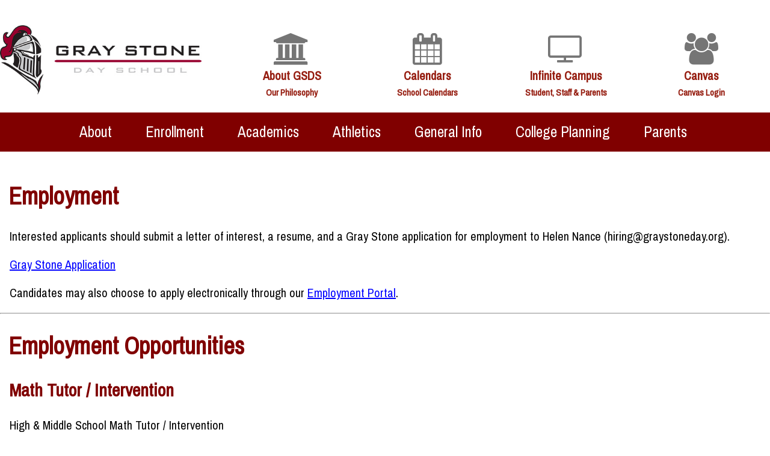

--- FILE ---
content_type: text/html; charset=utf-8
request_url: https://www.graystoneday.org/Employment.aspx
body_size: 28057
content:


<!DOCTYPE html>

<html lang="en-US">
<head>
 <!-- Global site tag (gtag.js) - Google Analytics -->
 <script async src="https://www.googletagmanager.com/gtag/js?id=UA-145486085-1"></script>
 <script>
  window.dataLayer = window.dataLayer || [];
  function gtag(){dataLayer.push(arguments);}
  gtag('js', new Date());
  gtag('config', 'UA-145486085-1');
 </script>
 <meta name="robots" content="index, follow" /><meta name="viewport" content="initial-scale=1.0" />
 <!--<script src="https://ajax.googleapis.com/ajax/libs/jquery/1.12.4/jquery.min.js"></script>-->
 <script src="https://ajax.googleapis.com/ajax/libs/jquery/3.6.0/jquery.min.js"></script>
 <script src="/p7amm/p7AMMscripts.js" type="text/javascript"></script>
 <link href="/p7amm/p7AMM-01.css" rel="stylesheet" type="text/css" media="all" /><link href="/CSS/StyleSheet.css" rel="stylesheet" /><link href="/CSS/Button.css" rel="stylesheet" /><link href="https://fonts.googleapis.com/css?family=Philosopher" rel="stylesheet" /><link href="https://fonts.googleapis.com/css?family=Archivo+Narrow" rel="stylesheet" /><link href="https://maxcdn.bootstrapcdn.com/font-awesome/4.5.0/css/font-awesome.min.css" rel="stylesheet" />
 <title>Employment</title>
 <style>
  #About {
   display: block;
   visibility: visible;
  }
 </style>
<title>

</title></head>
<body>
 <form method="post" action="./Employment.aspx" id="form1">
<div class="aspNetHidden">
<input type="hidden" name="__VIEWSTATE" id="__VIEWSTATE" value="zNBM1BxLr3QX7NND448HVlDxDqFXojfqnaA3VYRSBBYpHQhbT/YJOdQqfDIm/gTO8MWZIjUWQlmsQtrbwOtXYuU86SCL4TioBm9lVhJIysM=" />
</div>

<div class="aspNetHidden">

	<input type="hidden" name="__VIEWSTATEGENERATOR" id="__VIEWSTATEGENERATOR" value="9888E17A" />
</div>
  <div class="wrapper">
   
   <br />
   <div class="yellow-info-bubble">
    <p style="text-align: center;">
     <span style="font-weight: bold; font-size: 1.35em;">REMOTE LEARNING DAY</span><br />
     Monday, January 26, 2026
    </p>
    <p>
     Due to winter weather conditions, Gray Stone Day School will implement a Remote Learning Day for students on Monday, January 26. 
     Assignments will be posted in Canvas by 8:00 A.M. 
     All sports and extracurricular activities are canceled.
    </p>
    <p>
     We will continue to closely monitor weather conditions and provide additional updates as soon as they are available.
    </p>
    <p>
     Thank you for your understanding and support, as we continue to prioritize the safety of our Knight families. 
     Stay warm!
    </p>
   </div>
   
<!--
   <br />
   <div class="yellow-info-bubble">
    <p style="text-align: center;">
     <span style="font-weight: bold; font-size: 1.35em;">Remote E-Learning Day</span>
    </p>
    <p style="text-align: center;">
     Due to the impending severe weather expected, all after-school activities have been canceled for today, Thursday, September 26. 
    </p>
    <p style="text-align: center;">
     Gray Stone will have a remote e-learning day for all students tomorrow, Friday, September 27.  
     All students should check their email and Canvas for assignments.
    </p>
   </div>
-->   
<!--   
   <br />
   <div class="front-info-bubble">
    <p style="text-align: center">
     <span style="font-size: 1.5em;">Lottery will be held Thursday, March 9th at 10:00am.</span><br />
     Gray Stone will begin accepting new student applications again after the lottery.
    </p>
   </div>
-->
<!--
<br />
<div class="yellow-info-bubble">
 <p style="text-align: center;">
  <span style="font-weight: bold; font-size: 1.35em;">2-Hour Delay</span><br />
  Due to the potential for black ice, Gray Stone will operate on a 2-hour delay on Tuesday, December 9, 2025. 
 </p>
</div>
-->

<!--
   <br />
   <div class="yellow-info-bubble">
    <p style="text-align: center">
     <span style="font-size: 1.5em;">New Student Applications</span><br />
     The application window for 2026-2027 is now open!<br />
     <a href="/EnrollmentProcess.aspx">Enrollment Info</a>
    </p>
   </div>
-->

<!--
   <br />
   <div class="front-info-bubble">
    <p style="text-align: center;">
     The October Board meeting has cancelled due to not having a quorum.
    </p>
   </div>
-->

<!--
   <br />
   <div class="front-info-bubble" style="background-color: #ffff00;">
    <p style="text-align: center;">
     <span style="font-size: 1.5em;">Early Release Day</span><br />
     <style="font-weight: bold;">November 21, 2025</style><br />
     High School: begins at 8:25 AM (no Knight time!) and releases at 11:05 AM. No lunch served.<br />
     Middle School: begins at 8:10 AM and will release at 11:05 AM.  No lunch served.
    </p>
   </div>
-->

   <header>
    <div id="logo">
     <a href="/Default.aspx"><img src="/Images/GSDS_Logo.jpg" alt="Gray Stone Day School" /></a>
    </div>
    <div id="header-right">
     <div id="footer-top">
   <div id="footer-top-left">
    <table class="footer-table">
     <tr>
      <td>
       <a title="School image links to Our Philosophy page" href="/OurPhilosophy.aspx"><i class="fa fa-university icon-size" aria-hidden="true" style="font-size: 3.5em; color: #757575;"></i></a>
      </td>
      <td>
       <a title="Calendar image links to school calendars" href="/Calendar.aspx"><i class="fa fa-calendar icon-size" aria-hidden="true" style="font-size: 3.5em; color: #757575;"></i></a>
      </td>
     </tr>
     <tr>
      <th>
       <a href="/OurPhilosophy.aspx">About GSDS</a>
      </th>
      <th>
       <a href="/Calendar.aspx">Calendars</a>
      </th>
     </tr>
     <tr>
      <td>
       <a href="/OurPhilosophy.aspx">Our Philosophy
      </td>
      <td>
       <a href="/Calendar.aspx">School Calendars</a>
      </td>
     </tr>
    </table>
   </div>
   <div id="footer-top-right">
    <table class="footer-table">
     <tr>
      <td>
       <a title="Infinite Campus image links to Gray Stone's Infinite Campus Portal" href="/InfiniteCampus.aspx"><i class="fa fa-television icon-size" aria-hidden="true" style="font-size: 3.5em; color: #757575;"></i></a>
      </td>
      <td>
       <a title="Canvas image links to Gray Stone's Canvas" href="https://graystone.instructure.com"><i class="fa fa-users icon-size" aria-hidden="true" style="font-size: 3.5em; color: #757575;"></i></a>
      </td>
     </tr>
     <tr>
      <th>
       <a href="/InfiniteCampus.aspx">Infinite Campus</a>
      </th>
      <th>
       <a href="https://graystone.instructure.com">Canvas</a>
      </th>
     </tr>
     <tr>
      <td>
       <a href="/InfiniteCampus.aspx">Student, Staff & Parents</a>
      </td>
      <td>
       <a href="https://graystone.instructure.com">Canvas Login</a>
      </td>
     </tr>
    </table>
   </div>
  </div>
    </div>
   </header>
  </div>  
  <div id="navbar">
   <nav>
    <div id="p7AMM_1" class="p7AMM amm-noscript amm-responsive amm-subs-custom amm-subs-rounded amm-centered" data-amm="360,1,900,5,-10,0,1,0,0,5,1,1,1,0,0" data-amm-label="More...">
     <div id="p7AMMtb_1" class="amm-toolbar closed">
      <a title="Hide/Show Menu" href="#">&equiv;</a>
     </div>
     <ul class="closed" aria-label="Navigation Menu">
      <li data-amm-priority="0"><a href="#" class="amm-trigger">About</a>
       <ul>
        <li><a href="/Board.aspx" class="amm-first">Board of Directors</a></li>
        <li><a href="/OurPhilosophy.aspx">Our Philosophy</a></li>
        <li><a href="/StaffDirectory.aspx">Staff Directory</a></li>
        <li><a href="/Non-Discrimination.aspx">Non-Discrimination Notice</a></li>
        <li><a href="/McKinneyVento.aspx">McKinney Vento</a></li>
        <li><a href="/ProjectChildFind.aspx">Project Child Find</a></li>
        <li><a href="/SpecialEducation.aspx">Special Education Notice</a></li>
        <li><a href="/ExceptionalChildren.aspx">Exceptional Children</a></li>
        <li><a href="MTSS.aspx">MTSS for Families</a></li>
        <li><a href="/SchoolProfile.aspx">School Profile</a></li>
        <li><a href="/TeacherQualifications.aspx">Teacher Qualifications</a></li>
        <li><a href="/News/News.aspx">GSDS News</a></li>
        <li><a href="/Employment.aspx" class="amm-last">Employment</a></li>
       </ul>
      </li>
      <li data-amm-priority="0"><a href="#" class="amm-trigger">Enrollment</a>
       <ul>
        <li><a href="/EnrollmentProcess.aspx" class="amm-first">Enrollment Process</a></li>
        <li><a href="/LotteryInfo.aspx">Lottery Info</a></li>
        <li><a href="/ApplyNow.aspx">Apply Now</a></li>
        <li><a href="https://www.lotterease.com/parent_login.html?account_id=409" target="_blank">Lottery Login</a></li>
        <!--<li><a href="/RequestTour.aspx">Request a Tour</a></li>-->
        <li><a href="/OpenHouse.aspx" class="amm-last">Open House</a></li>
       </ul>
      </li>
      <li data-amm-priority="0"><a href="#" class="amm-trigger">Academics</a>
       <ul>
        <li><a href="/Calendar.aspx" class="amm-first">School Calendars</a></li>
        <li><a href="https://graystone.instructure.com">Canvas</a></li>
        <li><a href="/BellSchedules.aspx">Bell Schedules</a></li>   
        <li><a href="/Testing.aspx">Testing Schedule</a></li>     
        <li><a href="/Attendance.aspx">Attendance Info</a></li>
        <li><a href="https://download.respondus.com/lockdown/download.php?id=687357387">Lockdown Browser</a></li>
        <li><a href="/Transcripts.aspx">Transcript Request</a></li>
        <li><a href="https://www.librarything.com/catalog/graystoneday">Library Books</a></li>
        <li><a href="https://docs.google.com/document/d/1Mcgr_3wqcfqsmj2uUik85BKYOLnMF5F9MjYjyjcFONU/edit?usp=sharing" class="amm-last">Course Catalog: 25-26</a></li>
       </ul>
      </li>
      <li data-amm-priority="0"><a href="#" class="amm-trigger">Athletics</a>
       <ul>
        <li><a href="https://max.dragonflyathletics.com/maxweb/max-cover/login" class="amm-first">DragonFly Login</a></li>
        <li><a href="https://go.screenpal.com/watch/cT6UbnnFieK">DragonFly Instructions</a></li>
        <li><a href="/Images/PDF/NCHSAA_Physical_Form_25-26_2.pdf">Sports Physical Form</a></li>
        <li><a href="/Athletics.aspx">Athletic Registration</a></li>
        <li><a href="/CalendarAthletic.aspx" target="_blank">Athletic Calendars</a></li>
        <li><a href="https://as2.rschooltoday.com/public/genie/2008/school/1/" target="_blank">Team Schedules</a></li>
        <li><a href="https://tickets.graystoneday.org">Tickets</a></li>
        <li><a href="/Teams.aspx">Teams</a></li>
        <li><a href="/ConferenceInfo.aspx">Conference Info</a></li>
        <li><a href="https://www.nchsaa.org/handbook" target="_blank" class="amm-last">NCHSAA Handbook</a></li>
       </ul>
      </li>
      <li data-amm-priority="0"><a href="#" class="amm-trigger">General Info</a>
	      <ul>        
        <li><a href="/Lunch.aspx" class="amm-first">Lunch Menu</a></li>
	       <li><a href="/Attendance.aspx">Attendance Info</a></li>
        <li><a href="/CounselorCorner.aspx">Counselor Corner</a></li>
        <li><a href="/HealthServices.aspx">Health Services</a></li>
        <li><a href="/ClubsOrganizations.aspx">Clubs & Organizations</a></li>
        <li><a href="/Handbook.aspx">Student Handbook</a></li>
        <li><a href="/Trips.aspx">Field Trips</a></li>
        <li><a href="/Events.aspx">Prom Tickets</a></li>
        <li><a href="/TechnologyRequirement.aspx">Technology Requirement</a></li>
        <li><a href="/TechnologyPolicy.aspx">Technology Policy</a></li>
        <li><a href="/InternetSafety.aspx">Internet Safety Policy</a></li>
        <li><a href="/Yearbooks.aspx">Yearbooks</a></li>
        <li><a href="/SocialMedia.aspx">Social Media</a></li>
        <li><a href="https://www.ncdrivingschool.com/county/stanly-county/" target="_blank">Driver's Education</a></li>
        <li><a href="/Parking.aspx">Parking Pass</a></li>
        <li><a href="https://subs.graystoneday.org">Substitute Teaching</a></li>
        <li><a href="/SaySomething.aspx" class="amm-last">Say Something</a></li>
	      </ul>
	     </li>
      <li data-amm-priority="0"><a href="#" class="amm-trigger">College Planning</a>
	      <ul>
	       <li><a href="/TestingAdvice.aspx" class="amm-first">Standardized Tests</a></li>
        <li><a href="/Images/PDF/ACT-SAT_Letter_25c.pdf">ACT/SAT Classes</a></li>
        <li><a href="https://satsuite.collegeboard.org/sat/registration/dates-deadlines?SFMC_cid=EM833453-&rid=47684266">SAT Registration</a></li>
        <li><a href="https://collegeboard.com/">CollegeBoard</a></li>
        <li><a href="/CollegeFair.aspx">College Fairs</a></li>
        <li><a href="https://clever.com/oauth/instant-login?client_id=998d799b68dd5e1b6a57&district_id=6023408cf3a2a4ed123111c6" class="amm-last" target="_blank">Naviance</a></li>
	      </ul>
	     </li>
      <li data-amm-priority="0"><a href="#" class="amm-trigger">Parents</a>
       <ul>
        <li><a href="https://app.smore.com/n/987kp" class="amm-first">HS Newsletter</a></li>
        <li><a href="/Images/PDF/MSNewsletter20260123.pdf">MS Newsletter</a></li>
        <li><a href="/TheLance.aspx">The Lance</a></li>
        <li><a href="/SpiritWall.aspx">Spirit Wall</a></li>
        <li><a href="/EmailGroups.aspx">Email Listserv</a></li>
        <li><a href="/Canvas.aspx">Canvas for Parents</a></li>
        <li><a href="/InfiniteCampus.aspx">Infinite Campus</a></li>
        <li><a href="/ParentsBillOfRights.aspx">Parents' Bill of Rights</a></li>
        <li><a href="https://docs.google.com/document/d/1iQ77dfLsGqwmQwapfWuxKb9lzrvYPc7x1ycHgZ-0ko0/edit?usp=sharing">Student Achievement</a></li>
        <li><a href="https://health.graystoneday.org">Health Notifications</a></li>
        <li><a href="/CarPool.aspx" class="amm-last">Carpool List</a></li>
       </ul>
      </li>
      <li data-amm-priority="0"></li>
     </ul>
    </div>
   </nav>
  </div>
  <!-- Jssor Slider Begin -->
  <!-- To move inline styles to css file/block, please specify a class name for each element. --> 
  <div id="slider1_container" style="position: relative; margin: 0 auto; top: 0px; left: 0px; width: 2000px; height: 600px; overflow: hidden;">
   <!-- Loading Screen -->
   <div u="loading" style="position: absolute; top: 0px; left: 0px;">
    <div style="filter: alpha(opacity=70); opacity: 0.7; position: absolute; display: block; top: 0px; left: 0px; width: 100%; height: 100%;">
    </div>
    <div style="position: absolute; display: block; background: url(/Images/Slider/loading.gif) no-repeat center center; top: 0px; left: 0px; width: 100%; height: 100%;">
    </div>
   </div>
   <!-- Slides Container -->
   <div u="slides" style="cursor: move; position: absolute; left: 0px; top: 0px; width: 2000px; height: 600px; overflow: hidden;">
    <div>
     <img u="image" src="/Images/Slider/slider01.jpg" alt="Picture of the High School building" />
    </div>
    <div>
     <img u="image" src="/Images/Slider/slider03.jpg" alt="2022 Graduation" />
    </div>
   </div>
   <!--#region Bullet Navigator Skin Begin -->
   <!-- Help: http://www.jssor.com/development/slider-with-bullet-navigator-jquery.html -->
   <style>
    /* jssor slider bullet navigator skin 21 css */
    /*
    .jssorb21 div           (normal)
    .jssorb21 div:hover     (normal mouseover)
    .jssorb21 .av           (active)
    .jssorb21 .av:hover     (active mouseover)
    .jssorb21 .dn           (mousedown)
    */
    .jssorb21 {
     position: absolute;
    }
    .jssorb21 div, .jssorb21 div:hover, .jssorb21 .av {
     position: absolute;
     /* size of bullet elment */
     width: 19px;
     height: 19px;
     text-align: center;
     line-height: 19px;
     color: white;
     font-size: 12px;
     background: url(/Images/Slider/b21.png) no-repeat;
     overflow: hidden;
     cursor: pointer;
    }
    .jssorb21 div { 
     background-position: -5px -5px;
    }
    .jssorb21 div:hover, 
    .jssorb21 .av:hover {
     background-position: -35px -5px;
    }
    .jssorb21 .av {
     background-position: -65px -5px;
    }
    .jssorb21 .dn, 
    .jssorb21 .dn:hover {
     background-position: -95px -5px;
    }
   </style>
   <!-- bullet navigator container -->
   <div u="navigator" class="jssorb21" style="bottom: 26px; right: 6px;">
    <!-- bullet navigator item prototype -->
    <div u="prototype">
    </div>
   </div>
   <!--#endregion Bullet Navigator Skin End -->
   <!--#region Arrow Navigator Skin Begin -->
   <!-- Help: http://www.jssor.com/development/slider-with-arrow-navigator-jquery.html -->
   <style>
    /* jssor slider arrow navigator skin 21 css */
            /*
            .jssora21l                  (normal)
            .jssora21r                  (normal)
            .jssora21l:hover            (normal mouseover)
            .jssora21r:hover            (normal mouseover)
            .jssora21l.jssora21ldn      (mousedown)
            .jssora21r.jssora21rdn      (mousedown)
            */
            .jssora21l, .jssora21r {
                display: block;
                position: absolute;
                /* size of arrow element */
                width: 55px;
                height: 55px;
                cursor: pointer;
                background: url(/Images/Slider/a21.png) center center no-repeat;
                overflow: hidden;
            }
            .jssora21l { background-position: -3px -33px; }
            .jssora21r { background-position: -63px -33px; }
            .jssora21l:hover { background-position: -123px -33px; }
            .jssora21r:hover { background-position: -183px -33px; }
            .jssora21l.jssora21ldn { background-position: -243px -33px; }
            .jssora21r.jssora21rdn { background-position: -303px -33px; }
        </style>
        <!-- Arrow Left -->
        <span u="arrowleft" class="jssora21l" style="top: 123px; left: 8px;">
        </span>
        <!-- Arrow Right -->
        <span u="arrowright" class="jssora21r" style="top: 123px; right: 8px;">
        </span>
        <!--#endregion Arrow Navigator Skin End -->
        <a style="display: none" href="http://www.jssor.com">Carousel Slider</a>
    </div>
    <!-- Jssor Slider End -->
  <div class="wrapper">
   <div id="middle">
    <div id="content">
     
 <h1>Employment</h1>
 <p>
  Interested applicants should submit a letter of interest, a resume, and a Gray Stone application for employment to Helen Nance (hiring@graystoneday.org).
 </p>
 <p>
  <a href="/Images/PDF/ApplicationForEmployment.pdf">Gray Stone Application</a>
 </p>
 <p>
  Candidates may also choose to apply electronically through our <a href="https://graystoneday.tedk12.com/hire/index.aspx">Employment Portal</a>.
 </p>
 <hr />
 <h1>Employment Opportunities</h1>
 <!--
 <p>
  All positions filled at this time.
 </p>
 -->
 <h2>Math Tutor / Intervention</h2>
 <p>
  High & Middle School Math Tutor / Intervention<br />
  Part-time
 </p>
<!--
 <h2>Art Teacher - Middle School</h2>
 <p>
  Middle School Art Teacher<br />
  Full-time
 </p>
 -->
<!--
<h2>Spanish Teacher - HS</h2>
<p>
 High School Spanish Teacher<br />
 Full-time<br />
</p>
-->
<!--
<h2>Science Teacher - HS</h2>
<p>
 High School Science Teacher<br />
 Full-time<br />
 <span class="text-italic">
 &nbsp; &bull; Biology (preferred)<br />
 &nbsp; &bull; Anatomy & Physiology (preferred)
 </span>
</p>
-->
<!--
<h2>School Counselor - High School</h2>
<p>
 High School Counselor<br />
 Full-time
</p>
-->
<!--
<h2>Physical Education Teacher - Middle School</h2> 
<p>
 Middle School P.E. Teacher<br />
 Full-time
</p>
-->
<!--
<h2>Adjunct Science Teacher - HS</h2>
<p>
 High School Adjunct Science Teacher<br />
 Part-time<br />
<span class="text-italic">
&nbsp; &bull; 1 section of AP Chemistry and/or<br />
&nbsp; &bull; 1 section of AP Physics
</span>
</p>
-->
<!--
 <h2>Science Teacher - HS</h2> 
 <p>
  High School Science Teacher<br />
  Full-time<br />
  AP Chemistry and/or AP Physics preferred
 </p>
-->
<!--
 <h2>English Teacher - High School</h2>
 <p>
  High School English Teacher<br />
  Full-time
 </p>
-->
<!--
 <h2>Social Studies Teacher - HS</h2>
 <p>
  High School Social Studies Teacher<br />
  Full-time
 </p>
 -->
<!--
 <h2>Custodian</h2>
 <p>
  Custodian<br />
  Full-time
 </p>
-->

     <div id="About">
      <hr />
      <h2 style="text-align: center;">About</h2>
      <p style="text-align: center;">
       <a href="/Board.aspx">Board of Directors</a> &nbsp; | &nbsp; <a href="/OurPhilosophy.aspx">Our Philosophy</a> &nbsp; | &nbsp; <a href="/StaffDirectory.aspx">Staff Directory</a><br />
       <a href="/Non-Discrimination.aspx">Non-Discrimination Notice</a> &nbsp; | &nbsp; <a href="/McKinneyVento.aspx">McKinney Vento</a> &nbsp; | &nbsp; <a href="/ProjectChildFind.aspx">Project Child Find</a><br />
       <a href="/SpecialEducation.aspx">Special Education Notice</a> &nbsp; | &nbsp; <a href="/ExceptionalChildren.aspx">Exceptional Children</a> &nbsp; | &nbsp; <a href="MTSS.aspx">MTSS for Families</a><br />
       <a href="/SchoolProfile.aspx">School Profile</a> &nbsp; | &nbsp; <a href="/News/News.aspx">GSDS News</a> &nbsp; | &nbsp; <a href="/Employment.aspx">Employment</a>
      </p>
     </div>
     <div id="Enrollment">
      <hr />
      <h2 style="text-align: center;">Enrollment</h2>
      <p style="text-align: center;">
       <a href="/EnrollmentProcess.aspx">Enrollment Process</a> &nbsp; | &nbsp; <a href="/LotteryInfo.aspx">Lottery Info</a> &nbsp; | &nbsp; <a href="/ApplyNow.aspx">Apply Now</a><br />
       <a href="https://www.lotterease.com/parent_login.html?account_id=409" target="_blank">Lottery Login</a> &nbsp; | &nbsp;<!--<a href="/RequestTour.aspx">Request a Tour</a> &nbsp; | &nbsp;--><a href="/OpenHouse.aspx">Open House</a>
      </p>
     </div>
     <div id="Academics">
      <hr />
      <h2 style="text-align: center;">Academics</h2>
      <p style="text-align: center;">
       <a href="/Calendar.aspx">School Calendars</a> &nbsp; | &nbsp; <a href="https://graystone.instructure.com">Canvas</a> &nbsp; | &nbsp; <a href="/BellSchedules.aspx">Bell Schedules</a><br />
       <a href="/Attendance.aspx">Attendance Info</a> &nbsp; | &nbsp; <a href="https://download.respondus.com/lockdown/download.php?id=687357387">LockDown Browser</a> &nbsp; | &nbsp; <a href="/Transcripts.aspx">Transcript Request</a><br />
       <a href="/Testing.aspx">Testing Schedule</a> &nbsp; | &nbsp; <a href="https://www.librarything.com/catalog/graystoneday">Library Books</a> &nbsp; | &nbsp; <a href="https://docs.google.com/document/d/1Mcgr_3wqcfqsmj2uUik85BKYOLnMF5F9MjYjyjcFONU/edit?usp=sharing" class="amm-last">Course Catalog: 25-26</a>
      </p>
     </div>
     <div id="Athletics">
      <hr />
      <h2 style="text-align: center;">Athletics</h2>
      <p style="text-align: center;">
       <a href="/Images/PDF/NCHSAA_Physical_Form_25-26_2.pdf">Physical Form</a> &nbsp; | &nbsp; <a href="/Athletics.aspx">Athletic Registration</a> &nbsp; | &nbsp; <a href="https://nc.dragonflyathletics.com/sites/NCHSAA/ZLG8DV/about" target="_blank">Schedules - HS</a><br />
       <a href="https://nc.dragonflyathletics.com/sites/NCHSAA/FDLUA4/about">Schedules - MS</a> &nbsp; | &nbsp; <a href="https://tickets.graystoneday.org">Tickets</a> &nbsp; | &nbsp; <a href="/Teams.aspx">Teams</a><br />
       <a href="/ConferenceInfo.aspx">Conference Info</a> &nbsp; | &nbsp; <a href="https://go.screenpal.com/watch/cT6UbnnFieK">DragonFly Instructions</a> &nbsp; | &nbsp; <a href="https://www.nchsaa.org/handbook" target="_blank">NCHSAA Handbook</a>
      </p>
      <br />
      <div class="page-pic-full" style="max-width: 600px;">
       <img src="/Images/athletic_atrium.jpg" alt="Atrium Health" />
      </div>
     </div>
     <div id="General">
      <hr />
      <h2 style="text-align: center;">General Information</h2>
      <p style="text-align: center;">
       <a href="/Lunch.aspx">Lunch Menu</a> &nbsp; | &nbsp; <a href="/Attendance.aspx">Attendance</a> &nbsp; | &nbsp; <a href="/CounselorCorner.aspx">Counselor Corner</a><br />
       <a href="/HealthServices.aspx">Health Services</a> &nbsp; | &nbsp; <a href="/ClubsOrganizations.aspx">Clubs & Organizations</a> &nbsp; | &nbsp; <a href="/Handbook.aspx">Handbook</a><br />
       <a href="/TheLance.aspx">The Lance</a> &nbsp; | &nbsp; <a href="/Trips.aspx">Field Trips</a> &nbsp; | &nbsp; <a href="/TechnologyRequirement.aspx">Technology Requirement</a><br />
       <a href="TechnologyPolicy.aspx">Technology Policy</a> &nbsp; | &nbsp; <a href="/InternetSafety.aspx">Internet Safety Policy</a> &nbsp; | &nbsp; <a href="/SocialMedia.aspx">Social Media</a><br />
       <a href="/Yearbooks.aspx">Yearbooks</a> &nbsp; | &nbsp; <a href="https://www.ncdrivingschool.com/county/stanly-county/" target="_blank">Driver's Education</a> &nbsp; | &nbsp; <a href="/Parking.aspx">Parking Pass</a><br />
       <a href="/SaySomething.aspx">Say Something</a>
      </p>
     </div>
     <div id="College">
      <hr />
      <h2 style="text-align: center;">College Planning</h2>
      <p style="text-align: center;">
       <a href="/TestingAdvice.aspx">Standardized Tests</a> &nbsp; | &nbsp; <a href="/Images/PDF/ACT-SAT_Letter_25.pdf">ACT/SAT Classes</a> &nbsp; | &nbsp; <a href="https://collegeboard.com">CollegeBoard</a><br />
       <a href="/CollegeFair.aspx">College Fairs</a> &nbsp; | &nbsp; <a href="https://clever.com/oauth/instant-login?client_id=998d799b68dd5e1b6a57&district_id=6023408cf3a2a4ed123111c6" target="_blank">Naviance</a>
      </p>
     </div>
     <div id="Parents">
      <hr />
      <h2 style="text-align: center;">Parents</h2>
      <p style="text-align: center;">
       <a href="https://app.smore.com/n/987kp">HS Newsletter</a> &nbsp; | &nbsp; <a href="/Images/PDF/MSNewsletter20260123.pdf">MS Newsletter</a> &nbsp; | &nbsp; <a href="/TheLance.aspx">The Lance</a><br />
       <a href="/SpiritWall.aspx">Spirit Wall</a> &nbsp; | &nbsp; <a href="/EmailGroups.aspx">Email Listserv</a> &nbsp; | &nbsp;  <a href="/Canvas.aspx">Canvas for Parents</a><br />
       <a href="/InfiniteCampus.aspx">Infinite Campus</a> &nbsp; | &nbsp; <a href="/ParentsBillOfRights.aspx">Parents' Bill of Rights</a> &nbsp; | &nbsp; <a href="https://docs.google.com/document/d/1iQ77dfLsGqwmQwapfWuxKb9lzrvYPc7x1ycHgZ-0ko0/edit?usp=sharing">Student Achievement</a><br />
       <a href="https://health.graystoneday.org">Health Notifications</a> &nbsp; | &nbsp; <a href="/CarPool.aspx">Carpool List</a><br />
      </p>
     </div>
    </div>
    <div id="sidebar">
    </div>
   </div>
  </div>
  <footer class="no-show-link">
   <br />
   Gray Stone Day School<br />
   49464 Merner Terrace, Misenheimer, NC 28109<br />
   Phone 704-463-0567 | Fax 704-463-0569<br />
   <br />
   Copyright &copy; Gray Stone Day School (graystoneday.org).<br />
   All rights reserved.
   <br /><br />
   <a title="Facebook image links to social media page" href="/SocialMedia.aspx"><span class="social"><i class="fa fa-facebook-square" aria-hidden="true"></i></span></a> &nbsp; &nbsp; 
   <a title="Twitter image links to social media page" href="/SocialMedia.aspx"><span class="social"><i class="fa fa-twitter-square" aria-hidden="true"></i></span></a> &nbsp; &nbsp; 
   <a title="Instagram image links to social media page" href="/SocialMedia.aspx"><span class="social"><i class="fa fa-instagram" aria-hidden="true"></i></span></a>
   <br /><br />   
   <div class="report-card">
    <!--<img src="/Images/academic_growth.jpg" alt="Academic Growth" style="max-width: 200px;" /><br /><br />-->
    <a href="/SchoolProfile.aspx"><img src="/Images/SRC_2022.jpg" alt="Gray Stone Day Report Card" /></a>
   </div>
  </footer>
  <!--<div id="call-button">
   <a href="tel:7049823200"><img src="/Images/call-button.jpg" alt="Call Button" /></a>
  </div>-->
 </form>
</body>
</html>


--- FILE ---
content_type: text/css
request_url: https://www.graystoneday.org/CSS/StyleSheet.css
body_size: 8896
content:
body {
 margin: 0 auto;
 padding: 0;
 font-size: 2em; 
 font-family: 'Archivo Narrow', sans-serif, Arial;
 background-color: #fff;
}
a:link {
 color: #0000ff;
}
a:active {
 color: #0000ff;
}
a:visited {
 color: #0000ff;
}
a:hover {
 color: #0000ff;
}
.wrapper {
 width: 100%;
 max-width: 1300px;
 margin: 0 auto;
 padding: 0;
 background-color: #fff;
}
header {
 width: 100%;
 margin: 0 auto;
 padding: 0;
}
#logo {
 width: 27%;
 float: left;
 padding-right: 0em;
 padding-left: 0em;
 padding-top: .75em;
 padding-bottom: .25em;
 margin: 0 auto;
 text-align: left;
}
#logo img {
 width: 97%;
 max-width: 480px;
}
#header-right {
 width: 71%;
 text-align: right;
 font-size: 1em;
 font-weight: bold;
 padding-right: 0em;
 padding-top: 1.3em;
 float: right;
}
header:after {
 content: '';
 clear: both;
 display: table;
}
#slider1_container {
 display: none;
 visibility: hidden;
}
#navbar {
 width: 100%;
 background-color: #800000;
 font-size: 1.25em;
 color: #fff;
 margin: 0 auto;
 padding: 0;
 padding-top: .3em;
 padding-bottom: .3em;
}
nav {
 width: 100%;
 margin: 0 auto;
 padding: 0em;
}
p {
 padding-left: .8em;
 padding-right: .8em;
 line-height: 1.35em;
}
ul li {
 line-height: 1em;
}
.normal-list li {
 line-height: 1.35em;
 margin-left: .8em;
}
.definition-list {
 padding-left: .8em;
 padding-right: .8em;
 line-height: 1.35em;
}
.definition-list dt {
 line-height: 1.35em;
 font-weight: bold;
}
.definition-list dd {
 line-height: 1.35em;
}
h1 {
 font-size: 2em;
 padding: 0em;
 padding-left: .35em;
 color: #800000;
}
h2 {
 font-size: 1.5em;
 padding: 0em;
 padding-left: .5em;
 color: #800000;
}
#middle {
 width: 100%;
 padding: 0;
}
#middle:after {
 content: '';
 clear: both;
 display: table;
}
#content {
 width: 100%;
 float: none;
 padding-top: 1em;
 padding-bottom: 1em;
 background-repeat: no-repeat;
 background-position-x: center;
 overflow: hidden;
}
#sidebar {
 width: 0%;
 float: none;
 padding: 0;
 padding-top: 2em;
 margin: 0 auto;
 text-align: center;
 visibility: hidden;
 display: none;
}
#sidebar img {
 width: 80%;
}
.text-bold {
 font-weight: bold;
}
.text-italic {
 font-style: italic;
}
.gray-info-bubble {
    border: solid;
    background-color: #f0f0f0;
    border-radius: .75em;
    border-color: #000;
    border-width: 1px;
    padding: .75em;
    padding-top: 0em;
    margin: 1em;
    margin-top: 0em;
    color: #000;
    line-height: 1.35em;
}
.yellow-info-bubble {
 border: solid;
 background-color: #ffff00;
 border-radius: .75em;
 border-color: #000;
 border-width: 1px;
 padding: .75em;
 padding-top: 0em;
 margin: 1em;
 margin-top: 0em;
 color: #000;
 line-height: 1.35em;
 display: none;
 visibility: hidden;
}
.transcripts-info-bubble {
 border: solid;
 background-color: #f0f0f0;
 border-radius: .75em;
 border-color: #000;
 border-width: 1px;
 padding: .75em;
 padding-top: 0em;
 margin: 1em;
 margin-top: 0em;
 color: #000;
 line-height: 1.35em;
}
.front-info-bubble {
 border: solid;
 background-color: #f0f0f0;
 border-radius: .75em;
 border-color: #000;
 border-width: 1px;
 padding: .75em;
 padding-top: 0em;
 margin: 1em;
 margin-top: 0em;
 color: #000;
 line-height: 1.35em;
 display: none;
 visibility: hidden;
}
.green-info-bubble a:link,
.green-info-bubble a:active,
.green-info-bubble a:visited,
.green-info-bubble a:hover {
 color: #fff;
 text-decoration: none;
}
footer {
 font-size: .8em;
 text-align: center;
 color: #fff;
 padding: 1.5em;
 background-color: #666;
}
footer img {
 width: 80%;
 max-width: 300px;
}
.location-img {
 width: 65%;
 margin: 0 auto;
 padding: 0;
 text-align: center;
 float: right;
}
.location-img img {
 width: 90%;
 margin-top: 3px;
 margin-bottom: 3px;
 border-radius: 3px;
 -moz-box-shadow: 3px 3px 3px black;
 -webkit-box-shadow: 3px 3px 3px black;
 box-shadow: 3px 3px 3px black;
 border: solid;
 border-color: #000;
 border-width: 1px;
}
.media-container {
 width: 100%;
 padding-top: .8em;
 padding-bottom: .8em;
}
.media-container:after {
 content: '';
 clear: both;
 display: table;
}
.media-left {
 width: 48%;
 float: left;
 margin: 0 auto;
 text-align: center;
}
.media-left img {
 width: 94%;
 max-width: 280px;
 margin-top: 5px;
 margin-bottom: 5px;
 border-radius: 5px;
 -moz-box-shadow: 5px 5px 5px black;
 -webkit-box-shadow: 5px 5px 5px black;
 box-shadow: 5px 5px 5px black;
 border: solid;
 border-color: #000;
 border-width: 1px;
}
.media-right {
 width: 48%;
 float: right;
 margin: 0 auto;
 text-align: center;
}
.media-right img {
 width: 94%;
 max-width: 280px;
 margin-top: 5px;
 margin-bottom: 5px;
 border-radius: 5px;
 -moz-box-shadow: 5px 5px 5px black;
 -webkit-box-shadow: 5px 5px 5px black;
 box-shadow: 5px 5px 5px black;
 border: solid;
 border-color: #000;
 border-width: 1px;
}
.media-name {
 font-weight: bold;
}
.progressbar {
 padding: 0;
 padding-bottom: 1em;
 margin: 0;
 text-align: center;
 font-size: 2em;
 line-height: .5em;
}
.quote {
 font-style: italic;
}
.page-pic {
 width: 45%;
 max-width: 500px;
 float: right;
 padding: 0;
 margin: 0 auto;
 margin-right: 1em;
 margin-left: 1.5em;
 text-align: center;
}
.page-pic img {
 width: 100%;
 max-width: 500px;
}
.page-pic-shadow {
 width: 45%;
 max-width: 500px;
 float: right;
 padding: 0;
 margin: 0 auto;
 margin-right: 1em;
 margin-left: 1.5em;
 text-align: center;
 font-size: .7em;
 text-align: left;
}
.page-pic-shadow img {
 width: 100%;
 max-width: 500px;
 margin-top: 5px;
 margin-bottom: 5px;
 border-radius: 5px;
 -moz-box-shadow: 5px 5px 5px black;
 -webkit-box-shadow: 5px 5px 5px black;
 box-shadow: 5px 5px 5px black;
 border: solid;
 border-color: #000;
 border-width: 1px;
}
.page-pic-full {
 width: 100%;
 padding: 0;
 margin: 0 auto;
 text-align: center;
}
.page-pic-full img {
 width: 100%;
}
.report-card {
 width: 100%;
 float: none;
 padding: 0;
 margin: 0 auto;
 text-align: center;
}
.report-card img {
 width: 90%;
 max-width: 400px;
 border-radius: 10px;
}
.rows {
 padding-left: .8em;
 padding-right: .8em;
}
.rows:after {
 content: '';
 clear: both;
 display: table;
}
.rows-left {
 float: left;
 width: 49%;
}
.rows-right {
 float: right;
 width: 49%;
}
#call-button {
 display: none;
 visibility: hidden;
 width: 100%;
 padding: 0;
 margin: 0 auto;
 font-size: 0;
}
#call-button img {
 width: 100%;
}
#footer-top {
 width: 100%;
 margin: 0 auto;
 margin-bottom: 1em;
 padding: 0;
 text-align: center;
}
#footer-top:after {
 content: '';
 clear: both;
 display: table;
}
#footer-title {
 width: 100%;
 text-align: center;
 margin: 0 auto;
 padding: 0;
}
#footer-title:after {
 content: '';
 clear: both;
 display: table;
}
#footer-top-left {
 float: left;
 width: 49.9%;
}
#footer-top-right {
 float: right;
 width: 49.9%
}
.footer-table {
 width: 100%;
 color: #787875;
 display: table;
 vertical-align: top;
}
.footer-table th td {
 vertical-align: top;
 display: table-cell;
 border: 1px solid black;
}
.footer-table td {
 font-size: .75em;
 width: 50%;
 text-align: center;
}
 .footer-table a {
  color: #951c0f;
  text-decoration: none;
 }
.icon-size {
 font-size: 3.5em;
}
#payments-logo {
 width: 100%;
 max-width: 350px;
 padding: 0;
 margin: 0 auto;
 text-align: center;
}
 #payments-logo img {
 width: 96%;
}
.video-container {
 position: relative;
 padding-bottom: 56.25%;
 padding-top: 30px; 
 height: 0;
 overflow: hidden;
 margin: 1em;
 text-align: center;
}
 .video-container iframe,
 .video-container object,
 .video-container embed {
  position: absolute;
  top: 0;
  left: 0;
  width: 100%;
  height: 100%;
 }
.no-show-link a {
 color: #fff;
 text-decoration: none;
}
.social {
 color: #fff;
 font-size: 2.25em;
}


/* HIDE ALL SUB MENUS*/
#About {
 display: none;
 visibility: hidden;
}
#Enrollment {
 display: none;
 visibility: hidden;
}
#Academics {
 display: none;
 visibility: hidden;
}
#Athletics {
 display: none;
 visibility: hidden;
}
#General {
 display: none;
 visibility: hidden;
}
#College {
 display: none;
 visibility: hidden;
}
#Parents {
 display: none;
 visibility: hidden;
}

/* BEGIN RESPONSIVE */

@media (min-width: 1200px) {
 body {
  font-size: 1.25em;
 }
}
@media (min-width: 980px) and (max-width: 1199px) {
 body {
  font-size: 1.15em;
 }
 #logo {
  padding-top: .75em;
 }
}
@media (min-width: 768px) and (max-width: 979px) {
 body {
  font-size: 1em;
 }
 #logo {
  padding-top: .9em;
 }
 #header-right {
  padding-top: .75em;
 }
}
@media (min-width: 481px) and (max-width: 767px) {
 body {
  font-size: .9em;
 }
 #logo {
  float: none;
  width: 100%;
  text-align: center;
  padding: 0em;
  padding-top: .25em;
 }
 #header-right {
  width: 100%;
  float: none;
  text-align: center;
  padding-top: 1em;
 }
 #navbar {
  padding: 0;
 }
}
@media (min-width: 0px) and (max-width: 480px) {
 body {
  font-size: .8em;
 }
 #logo {
  float: none;
  width: 100%;
  text-align: center;  
  padding: 0em;
  padding-top: .35em;
 }
 #header-right {
  width: 100%;
  float: none;
  text-align: center;
  padding-top: 1em;
 }
 #navbar {
  padding: 0;
 }
 .rows-left {
  float: none;
  width: 100%;
 }
 .rows-right {
  float: none;
  width: 100%;
 }
 #call-button {
  display: block;
  visibility: visible;
 }
 /*#footer-top-left {
  float: none;
  width: 100%;
 }
 #footer-top-right {
  float: none;
  width: 100%;
 }*/
}




--- FILE ---
content_type: text/css
request_url: https://www.graystoneday.org/CSS/Button.css
body_size: 4200
content:
.button-blue {
 position: relative;
 -moz-box-shadow:inset 0px 1px 0px 0px #a0b8f1, 0 1px 4px #555;
 -webkit-box-shadow:inset 0px 1px 0px 0px #a0b8f1, 0 1px 4px #555;
 box-shadow:inset 0px 1px 0px 0px #a0b8f1, 0 1px 4px #555;
 background: #4876e3; /*fallback for non-CSS3 browsers*/
 background: -webkit-gradient(linear, 0 0, 0 100%, from(#4876e3) to(#183f9c)); /*old webkit*/
 background: -webkit-linear-gradient(#4876e3, #183f9c); /*new webkit*/
 background: -moz-linear-gradient(#4876e3, #183f9c); /*gecko*/
 background: -ms-linear-gradient(#4876e3, #183f9c); /*IE10*/
 background: -o-linear-gradient(#4876e3, #183f9c); /*opera 11.10+*/
 background: linear-gradient(#4876e3, #183f9c); /*future CSS3 browsers*/
 -pie-background: linear-gradient(#4876e3, #183f9c); /*PIE*/
 -moz-border-radius:6px;
 -webkit-border-radius:6px;
 -khtml-border-radius: 6px;
 margin: 6px;
 border-radius:6px;
 border:1px solid #183f9c;
 display:inline-block;
 color:#fff !important;
 font-size:.85em;
 font-weight:bold;
 padding: 10px 20px;
 text-decoration:none;
 text-shadow:0px -1px 0px #183f9c;
 text-align: center;
 line-height: 18px;
 cursor: pointer;
}.button-blue:hover {
 -moz-box-shadow:inset 0px 1px 0px 0px #ff8d3f, 0 1px 4px #555;
 -webkit-box-shadow:inset 0px 1px 0px 0px #ff8d3f, 0 1px 4px #555;
 box-shadow:inset 0px 1px 0px 0px #ff8d3f, 0 1px 4px #555;
 background: #ff6700; /*fallback for non-CSS3 browsers*/
 background: -webkit-gradient(linear, 0 0, 0 100%, from(#ff6700) to(#bf4d00)); /*old webkit*/
 background: -webkit-linear-gradient(#ff6700, #bf4d00); /*new webkit*/
 background: -moz-linear-gradient(#ff6700, #bf4d00); /*gecko*/
 background: -ms-linear-gradient(#ff6700, #bf4d00); /*IE10*/
 background: -o-linear-gradient(#ff6700, #bf4d00); /*opera 11.10+*/
 background: linear-gradient(#ff6700, #bf4d00); /*future CSS3 browsers*/
 -pie-background: linear-gradient(#ff6700, #bf4d00); /*PIE*/
 -moz-border-radius:6px;
 -webkit-border-radius:6px;
 -khtml-border-radius: 6px;
 border-radius:6px;
 border:1px solid #bf4d00;
 text-shadow:0px 1px 0px #bf4d00;
}.button-blue:active {
 position:relative;
 top:1px;
}


.button-green {
 position: relative;
 -moz-box-shadow: inset 0px 1px 0px 0px #000000, 0 1px 4px #000000;
 -webkit-box-shadow: inset 0px 1px 0px 0px #000000, 0 1px 4px #000000;
 box-shadow: inset 0px 1px 0px 0px #000000, 0 1px 4px #000000;
 background: #92c83e; /*fallback for non-CSS3 browsers*/
 background: -webkit-gradient(linear, 0 0, 0 100%, from(#92c83e) to(#85b834)); /*old webkit*/
 background: -webkit-linear-gradient(#92c83e, #85b834); /*new webkit*/
 background: -moz-linear-gradient(#92c83e, #85b834); /*gecko*/
 background: -ms-linear-gradient(#92c83e, #85b834); /*IE10*/
 background: -o-linear-gradient(#92c83e, #85b834); /*opera 11.10+*/
 background: linear-gradient(#92c83e, #85b834); /*future CSS3 browsers*/
 -pie-background: linear-gradient(#92c83e, #85b834); /*PIE*/
 -moz-border-radius: 6px;
 -webkit-border-radius: 6px;
 -khtml-border-radius: 6px;
 margin: 6px;
 border-radius: 6px;
 border: 1px solid #000000;
 display: inline-block;
 color: #fff !important;
 font-size: .85em;
 font-weight: bold;
 padding: 10px 20px;
 text-decoration: none;
 text-shadow: 0px -1px 0px #999999;
 text-align: center;
 line-height: 18px;
 cursor: pointer;
}
 .button-green:hover {
  -moz-box-shadow: inset 0px 1px 0px 0px #000000, 0 1px 4px #000000;
  -webkit-box-shadow: inset 0px 1px 0px 0px #000000, 0 1px 4px #000000;
  box-shadow: inset 0px 1px 0px 0px #000000, 0 1px 4px #000000;
  background: #4876e3; /*fallback for non-CSS3 browsers*/
  background: -webkit-gradient(linear, 0 0, 0 100%, from(#4876e3) to(#183f9c)); /*old webkit*/
  background: -webkit-linear-gradient(#4876e3, #183f9c); /*new webkit*/
  background: -moz-linear-gradient(#4876e3, #183f9c); /*gecko*/
  background: -ms-linear-gradient(#4876e3, #183f9c); /*IE10*/
  background: -o-linear-gradient(#4876e3, #183f9c); /*opera 11.10+*/
  background: linear-gradient(#4876e3, #183f9c); /*future CSS3 browsers*/
  -pie-background: linear-gradient(#4876e3, #183f9c); /*PIE*/
  -moz-border-radius: 6px;
  -webkit-border-radius: 6px;
  -khtml-border-radius: 6px;
  border-radius: 6px;
  border: 1px solid #000000;
  text-shadow: 0px 1px 0px #999999;
 }.button-green:active {
 position:relative;
 top:1px;
}

.button-red {
 position: relative;
 background: #800000;
 border-radius: .5em;
 border: 1px solid #000;
 display: inline-block;
 color: #fff !important;
 text-decoration: none;
 text-align: center;
 cursor: pointer;
 padding: .25em;
 padding-left: .5em;
 padding-right: .5em;
}
.button-red-big {
 position: relative;
 background: #800000;
 border-radius: .5em;
 border: 1px solid #000;
 display: inline-block;
 color: #fff !important;
 text-decoration: none;
 text-align: center;
 cursor: pointer;
 padding: .5em;
 padding-left: 1em;
 padding-right: 1em;
 margin: .5em;
 font-weight: bold;
 font-size: .9em;
}

 .button-red-big:hover {
  background: #000;
 }